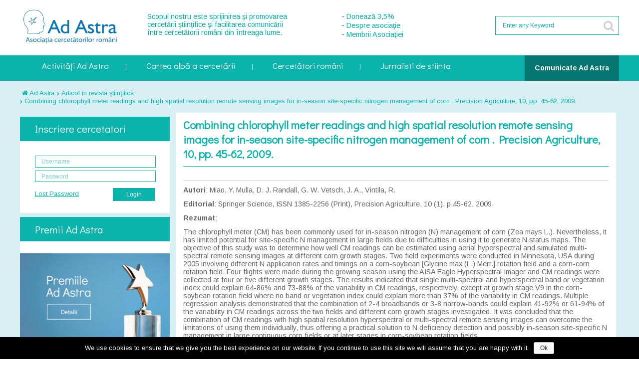

--- FILE ---
content_type: text/css
request_url: https://ad-astra.ro/wp-content/themes/b2b/styles/nivo-slider.css?ver=5.9
body_size: 4153
content:
/*
 * jQuery Nivo Slider v3.2
 * http://nivo.dev7studios.com
 *
 * Copyright 2012, Dev7studios
 * Free to use and abuse under the MIT license.
 * http://www.opensource.org/licenses/mit-license.php
 */
 
/* The Nivo Slider styles */
.nivoSlider {
	position:relative;
	width:100%;
	height:auto;
	overflow: hidden;
}
.nivoSlider img {
	position:absolute;
	top:0px;
	left:0px;
	max-width: none;
}
.nivo-main-image {
	display: block !important;
	position: relative !important; 
	width: 100% !important;
}

/* If an image is wrapped in a link */
.nivoSlider a.nivo-imageLink {
	position:absolute;
	top:0px;
	left:0px;
	width:100%;
	height:100%;
	border:0;
	padding:0;
	margin:0;
	z-index:6;
	display:none;
	background:white; 
	filter:alpha(opacity=0); 
	opacity:0;
}
/* The slices and boxes in the Slider */
.nivo-slice {
	display:block;
	position:absolute;
	z-index:5;
	height:100%;
	top:0;
}
.nivo-box {
	display:block;
	position:absolute;
	z-index:5;
	overflow:hidden;
}
.nivo-box img { display:block; }

/* Caption styles */
.nivo-caption {
	background:url(../images/dblack.png);
	position:absolute;
	left:70px;
	bottom:68px;
	color:#fff;
	width:340px;
	height:180px;
	z-index:8;
	padding:15px;
	opacity: 0.8;
	overflow: hidden;
	display: none;
	-moz-opacity: 0.8;
	filter:alpha(opacity=8);
	-webkit-box-sizing: border-box; /* Safari/Chrome, other WebKit */
	-moz-box-sizing: border-box;    /* Firefox, other Gecko */
	box-sizing: border-box;         /* Opera/IE 8+ */
}
.nivo-caption p {
	text-align: justify;
}
.nivo-caption h4 {
	padding:0px 0px 10px 0px;
	margin:0;
	/*float:left;*/

	width:auto;
	font-weight:bold;
	line-height:20px;
}

.nivo-caption p {
	padding:0px 0px 5px 0px;
	margin:0;
	float:left;
	clear:both;
	width:100%
}
.nivo-caption a {
	display:inline !important;
}
.nivo-caption a.read {
	color:#FFF;
	background:url(../images/leftar.gif) no-repeat 0px 4px;
	padding:0px 0px 0px 10px;
}
.nivo-html-caption {
    display:none;
}
/* Direction nav styles (e.g. Next & Prev) */
.nivo-directionNav a {
	position:absolute;
	top:45%;
	z-index:9;
	cursor:pointer;
}
.nivo-prevNav {
	left:0px;
}
.nivo-nextNav {
	right:0px;
}
/* Control nav styles (e.g. 1,2,3...) */
.nivo-controlNav {
	text-align:center;
	padding: 15px 0;
}
.nivo-controlNav a {
	cursor:pointer;
}
.nivo-controlNav a.active {
	font-weight:bold;
}

/* cosmetics */

.theme-default .nivoSlider {
	position:relative;
	background:#fff url(images/loading.gif) no-repeat 50% 50%;
}
.theme-default .nivoSlider img {
	position:absolute;
	top:0px;
	left:0px;
	display:none;
}
.theme-default .nivoSlider a {
	border:0;
	display:block;
}
.theme-default .nivo-controlNav {
	position:absolute;
	left:50%;
	bottom:-42px;
	margin-left:-40px; /* Tweak this to center bullets */
	display:none;
}
.theme-default .nivo-controlNav a {
	display:block;
	width:22px;
	height:22px;
	text-indent:-9999px;
	border:0;
	margin-right:3px;
	float:left;
}
.theme-default .nivo-controlNav a.active {
	background-position:0 -22px;
}
.theme-default .nivo-directionNav a {
	display:block;
	width:25px;
	height:36px;
	background:url(../images/banner_arrows_2.png) no-repeat;
	text-indent:-9999px;
	border:0;
}
.theme-default a.nivo-nextNav {
	background-position:-25px 0;
	right:15px;
}
.theme-default a.nivo-prevNav {
	left:15px;
}
.theme-default a.nivo-nextNav:hover {
	background-position:-25px -36px;
}
.theme-default a.nivo-prevNav:hover {
	background-position:0px -36px;
}


/* Responsive */
@media (max-width: 991px) {
	.nivo-caption{
		bottom: 30px;
	}
}

@media (max-width: 767px) {
	.nivo-caption{
		width: 100%;
		height: auto;
		bottom: 0;
		left: 0;
		padding: 5px 15px;
	}
	.nivo-caption h4 {
		padding-bottom: 5px;
		font-size: 14px;
	}
	.nivo-caption p {
		display: none;
	}

}

@media (max-width: 480px) {
	.nivo-caption {
		display: none !important;
	}
	.theme-default .nivo-directionNav a {
		-webkit-transform: scale(0.75);
		-moz-transform: scale(0.75);
		-ms-transform: scale(0.75);
		-o-transform: scale(0.75);
		transform: scale(0.75);
	}

	
}